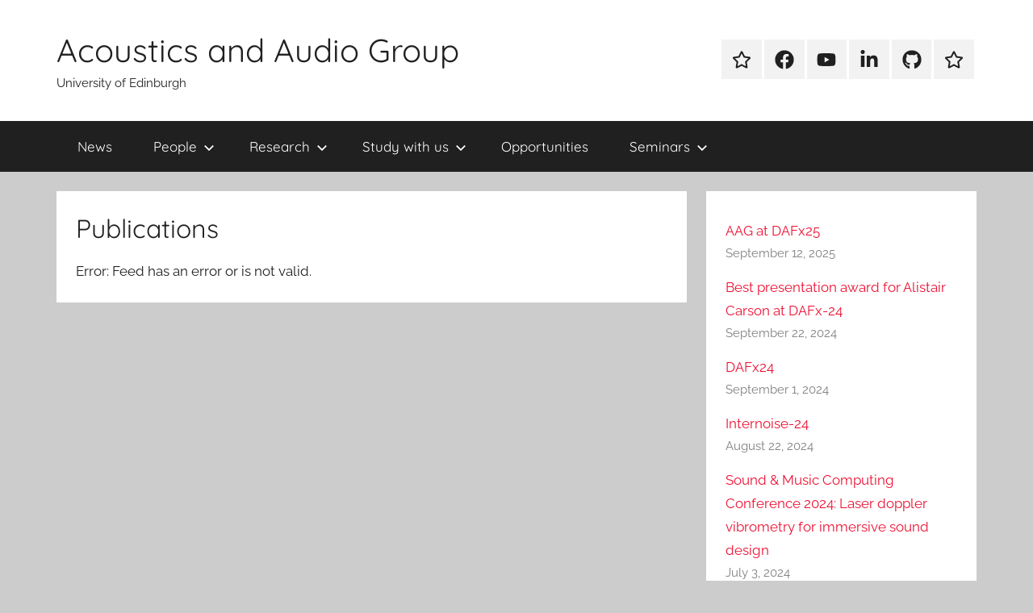

--- FILE ---
content_type: text/css
request_url: http://www.acoustics.ed.ac.uk/wp-content/themes/donovan-child/style.css?ver=1.9.1.1713966299
body_size: 2132
content:
/*
Theme Name: Donovan Child
Theme URI: https://themezee.com/themes/donovan/
Template: donovan
Author: ThemeZee
Author URI: https://themezee.com
Description: Donovan is a flexible, yet easy-to-use blogging theme with a clean and modern design. It features an elegant mobile-first design, three different blog layouts and extensive post settings. Donovan is perfect for your personal blog or for any content-focused website.
Tags: two-columns,blog,news,custom-background,custom-logo,custom-header,custom-menu,grid-layout,entertainment,editor-style,block-styles,rtl-language-support,featured-image-header,featured-images,flexible-header,custom-colors,full-width-template,sticky-post,threaded-comments,translation-ready,theme-options,one-column,left-sidebar,right-sidebar,three-columns
Version: 1.9.1.1713966299
Updated: 2024-04-24 14:44:59

*/

/*--------------------------------------------------------------
# - Site Layout
--------------------------------------------------------------*/
.site {
	box-sizing: border-box;
	margin: 0;
	padding: 0;
	width: 100%;
}

.container {
	margin-left: auto;
	margin-right: auto;
	padding-left: 0;
	padding-right: 0;
	max-width: 1140px; /* MJN Edit (20/03/2024): Reduced full site width from 1440 to 1140 to balance page display with and without sidebar */
}

/*--------------------------------------------------------------
# - Page Templates
--------------------------------------------------------------*/
@media only screen and (min-width: 55em) {

	/* No Sidebar Template */
	.no-sidebar .site-content {
		display: block;
	}

	.no-sidebar .site-content .content-area .post-content,
	.no-sidebar .site-content .content-area .entry-footer {
		margin-left: auto;
		margin-right: auto;
		max-width: 840px; /* Controls width of main central white block. Default: 840px */
		width: 100%; /* Controls width of main central white block. Default: 100% */
	}
}


/* Custom Table Styles */
.profile-table {
  border-collapse: collapse;
}
.profile-table, .profile-table th, .profile-table td {
  border: 1px solid #D3D3D3; /* Light grey color */
}
.profile-table td[rowspan] {
  vertical-align: top;
}